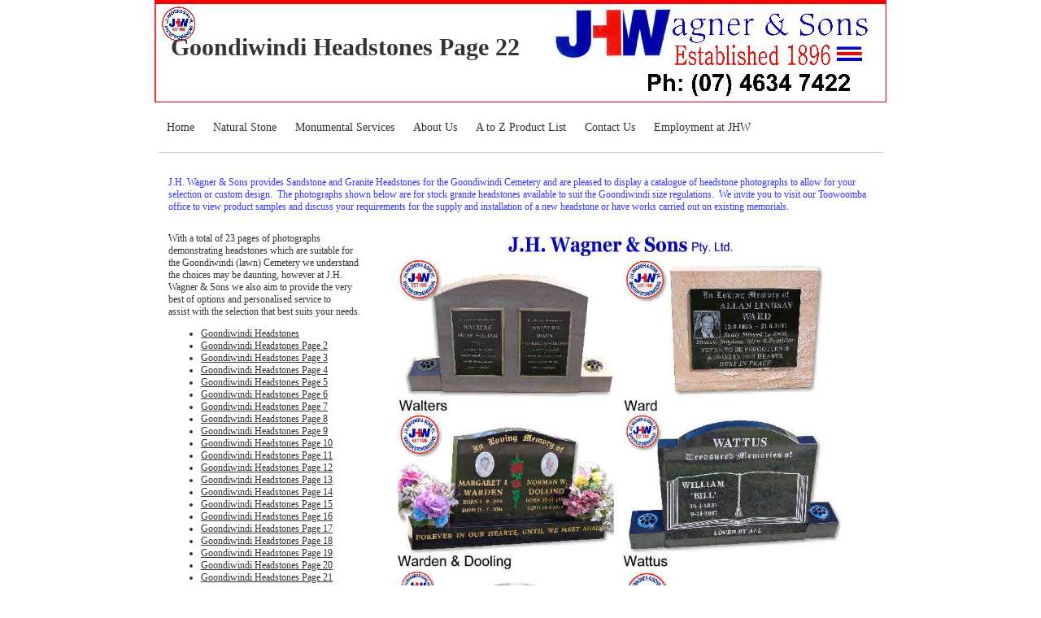

--- FILE ---
content_type: text/html; charset=utf-8
request_url: http://jhwagner.com.au/goondiwindi-headstones-page-22.php
body_size: 5818
content:
<!DOCTYPE html PUBLIC "-//W3C//DTD XHTML 1.0 Transitional//EN" "http://www.w3.org/TR/xhtml1/DTD/xhtml1-transitional.dtd">
<!--
Yola template
-->
<html xmlns="http://www.w3.org/1999/xhtml">
	<head>
		<meta http-equiv="content-type" content="text/html; charset=utf-8" />


<title>Goondiwindi Headstones Page 22</title>



<meta name="description" content="" />
<meta name="keywords" content="" />


  


  <style type="text/css" id="styleCSS">
    	/* CSS Document */

body {
	font-family: "Lucida Grande","Arial Unicode MS", sans-serif;
	font-size: 12px;
	color: #333333;
        background-color:#FFFFFF;
        
        background-repeat:;
        background-position:;
        background-attachment:;
}
td, tr {
	font-family: "Lucida Grande","Arial Unicode MS", sans-serif;
	font-size: 12px;
	color: #333333;
}

h1 {
	font-family: "Lucida Grande","Arial Unicode MS", sans-serif;
	font-size: 30px;
}


h2 {
	font-family: "Lucida Grande","Arial Unicode MS", sans-serif;
	font-size: 26px;
}


h3 {
	font-family: "Lucida Grande","Arial Unicode MS", sans-serif;
	font-size: 22px;
}


h4 {
	font-family: "Lucida Grande","Arial Unicode MS", sans-serif;
	font-size: 20px;
}


h5 {
	font-family: "Lucida Grande","Arial Unicode MS", sans-serif;
	font-size: 14px;
}


h6{
	font-family: "Lucida Grande","Arial Unicode MS", sans-serif;
	font-size: 11px;
}

a img{border:none;}

a:link {
	text-decoration: none;
	color: #333333;
}
a:visited {
	text-decoration: none;
	color: #333333;
}
a:hover {
	text-decoration: underline;
	color: #000000;

}
body {
	margin-top: 0px;
}

.container
{
	width: 900px;
	margin: 0px auto;
}

#sys_banner{
	width:900px;
	height:125px;
	/* this is wierd. but for some reason, if there is no border it drops down a few pixels! 
	border-top:solid 1px #FFFFFF;*/
	padding:1px 0 0 0;
}

#sys_banner h1{
	padding: 20px;
}

#sys_banner h1 a{
	text-decoration:none;
	color: #333333;
}
#sys_banner h1 a:hover{
	text-decoration:none;
	color: #000000;
}

#menu{
	margin: 0;
	margin-left: 5px;
	margin-right: 5px;
	border-bottom:solid 1px #CCCCCC;
}
#menu ul {
	list-style: none; float:left;
	margin-left:0px;
	padding:10px;
}
#menu ul li { 
	display: inline; 
	font-size:larger;
	padding-right:20px;
}
#menu ul li a { 
	text-decoration:none;
	font-size:14px;
} 

#content{
	padding: 1em;
	/*background:blue;color:white;*/
}
.sys_footer{
	margin-left: 5px;
	margin-right: 5px;
	text-align:right;font-size:small;
	border-top:solid 1px #CCCCCC;
}
#sys_designerfooter{
	border-top:0px;
	padding-top:10px;
}

.sys_txt {
	font-family: "Lucida Grande","Arial Unicode MS", sans-serif;
	font-size: 12px;
	color: #333333;
}
.sys_txt h1 {
	font-family: "Lucida Grande","Arial Unicode MS", sans-serif;
	font-size: 30px;
}


.sys_txt h2 {
	font-family: "Lucida Grande","Arial Unicode MS", sans-serif;
	font-size: 26px;
}


.sys_txt h3 {
	font-family: "Lucida Grande","Arial Unicode MS", sans-serif;
	font-size: 22px;
}


.sys_txt h4 {
	font-family: "Lucida Grande","Arial Unicode MS", sans-serif;
	font-size: 20px;
}

.sys_txt h5 {
	font-family: "Lucida Grande","Arial Unicode MS", sans-serif;
	font-size: 14px;
}


.sys_txt h6{
	font-family: "Lucida Grande","Arial Unicode MS", sans-serif;
	font-size: 11px;
}

.sys_txt a:link {
	text-decoration:underline;
	color: #333333;
}
.sys_txt a:visited {
	text-decoration:underline
		
}
.sys_txt a:hover {
	text-decoration:underline
	color: #000000;

}
  </style>


<script src="//ajax.googleapis.com/ajax/libs/webfont/1.4.2/webfont.js" type="text/javascript"></script>

      <style type="text/css">
      @import url("//fonts.sitebuilderhost.net/css?family=Adamina%3Aregular&subset=latin,latin-ext");
    </style>
  
  <style type="text/css" id="styleOverrides">
    /* ======================
*
*  Site Style Settings
*
=========================*/
/* Paragraph text (p) */

.content p, #content p, .HTML_Default p, .Text_Default p, .sys_txt p, .sys_txt a, .sys_layout p, .sys_txt, .sys_layout  {
    font-family: 'Lucida Grande','Arial Unicode MS','sans-serif';
    
    font-size: 12px;
    color: #333333;
    line-height: normal;
    
    text-transform: none;
}

/* Navigation */
.sys_navigation a, .ys_menu_2, div#menu ul, div#menu ul li a, ul.sys_navigation li a, div.sys_navigation ul li.selected a, div.sys_navigation ul li a, #navigation li a, div.ys_menu ul a:link, div.ys_menu ul a:visited, div.ys_nav ul li a, #sys_banner ul li a {
    font-family: 'Adamina';
    
    
    
    
    
    
    
}


/* Navigation:selected */
div.sys_navigation ul li.selected a, div#menu ul li.selected a, #navigation li.selected a, div.ys_menu ul li.selected a:link, div.ys_menu ul li.selected a:visited, div.ys_nav ul li.selected a, #sys_banner ul li.selected a {
    
}

/* Navigation:hover */
div.sys_navigation ul li a:hover, div#menu ul li a:hover, #navigation li a:hover, div.ys_menu ul a:hover, div.ys_nav ul li a:hover, div.ys_menu ul li a:hover, #sys_banner ul li a:hover {
    
}

/* Site Title */
#sys_heading, a#sys_heading, #sys_banner h1 a, #header h1 a, div#heading h1 a {
    font-family: 'Adamina';
    
    
    
    
    
    
    
}

/* Hyperlinks (a, a:hover, a:visited) */






/* Headings (h2, h3, h4, h5, h6) */
.sys_layout h2, .sys_txt h2 {
    font-family: 'Lucida Grande','Arial Unicode MS','sans-serif';
    
    font-size: 26px;
    color: #333333;
    text-decoration: none;
    
    line-height: normal;
    text-transform: none;
}

.sys_layout h2 a, .sys_layout h2 a:link, .sys_layout h2 a:hover, .sys_layout h2 a:visited {
    font-family: 'Lucida Grande','Arial Unicode MS','sans-serif';
    
    font-size: 26px;
    color: #333333;
    
    line-height: normal;
    text-transform: none;
}

.sys_layout h3, .sys_txt h3 {
    font-family: 'Lucida Grande','Arial Unicode MS','sans-serif';
    
    font-size: 22px;
    color: #333333;
    text-decoration: none;
    
    line-height: normal;
    text-transform: none;
}

.sys_layout h3 a, .sys_layout h3 a:link, .sys_layout h3 a:hover, .sys_layout h3 a:visited {
    font-family: 'Lucida Grande','Arial Unicode MS','sans-serif';
    
    font-size: 22px;
    color: #333333;
    
    line-height: normal;
    text-transform: none;
}

.sys_layout h4, .sys_txt h4 {
    font-family: 'Lucida Grande','Arial Unicode MS','sans-serif';
    
    font-size: 20px;
    color: #333333;
    text-decoration: none;
    
    line-height: normal;
    text-transform: none;
}

.sys_layout h4 a, .sys_layout h4 a:link, .sys_layout h4 a:hover, .sys_layout h4 a:visited {
    font-family: 'Lucida Grande','Arial Unicode MS','sans-serif';
    
    font-size: 20px;
    color: #333333;
    
    line-height: normal;
    text-transform: none;
}

.sys_layout h5, .sys_txt h5 {
    font-family: 'Lucida Grande','Arial Unicode MS','sans-serif';
    
    font-size: 14px;
    color: #333333;
    text-decoration: none;
    
    line-height: normal;
    text-transform: none;
}

.sys_layout h5 a, .sys_layout h5 a:link, .sys_layout h5 a:hover, .sys_layout h5 a:visited {
    font-family: 'Lucida Grande','Arial Unicode MS','sans-serif';
    
    font-size: 14px;
    color: #333333;
    
    line-height: normal;
    text-transform: none;
}

.sys_layout h6, .sys_txt h6 {
    font-family: 'Lucida Grande','Arial Unicode MS','sans-serif';
    
    font-size: 11px;
    color: #333333;
    text-decoration: none;
    
    line-height: normal;
    text-transform: none;
}

.sys_layout h6 a, .sys_layout h6 a:link, .sys_layout h6 a:hover, .sys_layout h6 a:visited {
    font-family: 'Lucida Grande','Arial Unicode MS','sans-serif';
    
    font-size: 11px;
    color: #333333;
    
    line-height: normal;
    text-transform: none;
}

/*button widget*/
.sys_layout .sys_button a, .sys_layout .sys_button a:link, .sys_layout .sys_button a:visited {
    display:inline-block;
    text-decoration: none;
}
.sys_layout .sys_button a:link, .sys_layout .sys_button a:visited {
    cursor:pointer;
}
.sys_layout .sys_button a {
    cursor:default;
}

.sys_layout .sys_button.square a, .sys_layout .sys_button.square a:link {
    border-radius:0px;
}
.sys_layout .sys_button.rounded a, .sys_layout .sys_button.rounded a:link {
    border-radius:3px;
}
.sys_layout .sys_button.pill a, .sys_layout .sys_button.pill a:link {
    border-radius:90px;
}

/*button sizes*/
.sys_layout .sys_button.small a, .sys_layout .sys_button.small a:link, .sys_layout .sys_button.small a:visited {font-size: 12px;padding-top:10px;padding-bottom:10px;padding-left:25px;padding-right:25px;}
.sys_layout .sys_button.medium a, .sys_layout .sys_button.medium a:link, .sys_layout .sys_button.medium a:visited {font-size: 15px;padding-top:15px;padding-bottom:15px;padding-left:37px;padding-right:37px;}
.sys_layout .sys_button.large a, .sys_layout .sys_button.large a:link, .sys_layout .sys_button.large a:visited {font-size: 20px;padding-top:20px;padding-bottom:20px;padding-left:50px;padding-right:50px;}

/*button styles:small*/
.sys_layout .sys_button.small.outline a, .sys_layout .sys_button.small.outline a:link {
    border-color:#333333;
    color: #333333;
    border-style: solid;
    border-width: 2px;
}
.sys_layout .sys_button.small.outline a:visited {
    color: #333333;
}
.sys_layout .sys_button.small.solid a, .sys_layout .sys_button.small.solid a:link {
    	background-color: #333333;

    color: #ffffff;
    border-color:#333333;
    border-style: solid;
    border-width: 2px;
}
.sys_layout .sys_button.small.solid a:visited {
    color: #ffffff;
}
.sys_layout .sys_button.small.outline a:hover {
    background-color: #333333;
    color: #ffffff;
    text-decoration: none;
}

/*button styles:medium*/
.sys_layout .sys_button.medium.outline a, .sys_layout .sys_button.medium.outline a:link {
    border-color:#333333;
    color: #333333;
    border-style: solid;
    border-width: 2px;
}
.sys_layout .sys_button.medium.outline a:visited {
    color: #333333;
}
.sys_layout .sys_button.medium.solid a, .sys_layout .sys_button.medium.solid a:link {
    	background-color: #333333;

    color: #ffffff;
    border-color:#333333;
    border-style: solid;
    border-width: 2px;
}
.sys_layout .sys_button.medium.solid a:visited {
    color: #ffffff;
}
.sys_layout .sys_button.medium.outline a:hover {
    background-color: #333333;
    color: #ffffff;
    text-decoration: none;
}
/*button styles:large*/
.sys_layout .sys_button.large.outline a, .sys_layout .sys_button.large.outline a:link {
    border-color:#333333;
    color: #333333;
    border-style: solid;
    border-width: 2px;
}
.sys_layout .sys_button.large.outline a:visited {
    color: #333333;
}
.sys_layout .sys_button.large.solid a, .sys_layout .sys_button.large.solid a:link {
    	background-color: #333333;

    color: #ffffff;
    border-color:#333333;
    border-style: solid;
    border-width: 2px;
}
.sys_layout .sys_button.large.solid a:visited {
    color: #ffffff;
}
.sys_layout .sys_button.large.outline a:hover {
    background-color: #333333;
    color: #ffffff;
    text-decoration: none;
}

.sys_layout .sys_button.solid a:hover {
    text-decoration: none;
    opacity: .8;
}  </style>

  



<script type="text/javascript" src="//ajax.googleapis.com/ajax/libs/jquery/1.11.1/jquery.min.js"></script>
<script type="text/javascript">window.jQuery || document.write('<script src="/components/bower_components/jquery/dist/jquery.js"><\/script>')</script>
<link rel="stylesheet" type="text/css" href="classes/commons/resources/flyoutmenu/flyoutmenu.css?1001144" />
<script type="text/javascript" src="classes/commons/resources/flyoutmenu/flyoutmenu.js?1001144"></script>
<link rel="stylesheet" type="text/css" href="classes/commons/resources/global/global.css?1001144" />


<script type="text/javascript">
  var swRegisterManager = {
    goals: [],
    add: function(swGoalRegister) {
      this.goals.push(swGoalRegister);
    },
    registerGoals: function() {
      while(this.goals.length) {
        this.goals.shift().call();
      }
    }
  };

  window.swPostRegister = swRegisterManager.registerGoals.bind(swRegisterManager);
</script>

  
  
  <link rel="stylesheet" type="text/css" href="classes/components/Image/layouts/Default/Default.css?1001144" />
  
  
  

	</head>

	<body id="sys_background">

	
		<div class="container">
			
				<div id="sys_banner" name="banner" style="background: url(resources/Header%202022a.JPG.cropped900x126o-2%2C0s904x128.JPG) ;" >
					
					<h1><a id="sys_heading" href="./">Goondiwindi Headstones Page 22</a></h1>
				</div>
	
						<div id="menu">
				<ul class='sys_navigation'>
			<li id="ys_menu_0" class="first"><a href="./" title="Home">Home</a></li>
			<li id="ys_menu_1"><a href="natural-stone.php" title="Natural Stone">Natural Stone</a></li>
			<li id="ys_menu_2"><a href="monumental-services.php" title="Monumental Services">Monumental Services</a></li>
			<li id="ys_menu_3"><a href="about-us.php" title="About Us">About Us</a></li>
			<li id="ys_menu_4"><a href="a-to-z-product-list.php" title="A to Z Product List">A to Z Product List</a></li>
			<li id="ys_menu_5"><a href="contact-us.php" title="Contact Us">Contact Us</a></li>
			<li id="ys_menu_6" class="last"><a href="employment-at-jhw.php" title="Employment at JHW">Employment at JHW</a></li>
			</ul>
<script>$(document).ready(function() { flyoutMenu.initFlyoutMenu([{"href": "./","title": "Home","name": "Home","children": []},{"href": "natural-stone.php","title": "Natural Stone","name": "Natural Stone","children": []},{"href": "monumental-services.php","title": "Monumental Services","name": "Monumental Services","children": []},{"href": "about-us.php","title": "About Us","name": "About Us","children": []},{"href": "a-to-z-product-list.php","title": "A to Z Product List","name": "A to Z Product List","children": []},{"href": "contact-us.php","title": "Contact Us","name": "Contact Us","children": []},{"href": "employment-at-jhw.php","title": "Employment at JHW","name": "Employment at JHW","children": []}], "flyover");});</script>
				<div style="clear:both;"></div>
			</div>
				
			<div id="content">
				<style media="screen">
  .layout_1-column {
    width: 100%;
    padding: 0;
    margin: 0;
  }

  .layout_1-column:after {
    content: "";
    display: table;
    clear: both;
  }

  .zone_top {
    margin: 0;
    padding: 5px;
    vertical-align: top;
    line-height: normal;
    min-width: 100px;
  }
</style>

<div class="layout_1-column sys_layout">
    <div id="layout_row1">
        <div id="sys_region_1" class="zone_top" ><div id="I1136" style="display:block;clear: both;" class="Text_Default"><style>.old_text_widget img {max-width: 100%;height: auto;}.old_text_wdiget {margin: 0;padding: 0;overflow: hidden;color: ;font: ;background-color: ;}</style><div id="I1136_sys_txt" class="sys_txt old_text_widget clear_fix"><P><FONT color=#3333ff>J.H. Wagner &amp; Sons provides Sandstone and Granite&nbsp;Headstones for the Goondiwindi Cemetery and are pleased to display a catalogue of headstone photographs to allow for your selection or custom design.&nbsp; The photographs shown below are for stock granite headstones available to suit the Goondiwindi size regulations.&nbsp; We invite you to visit our Toowoomba office to view product samples and discuss your requirements for the supply and installation of a new headstone or have works carried out on existing memorials.</FONT>&nbsp;</P></div></div><div id="I1138" style="display:block;clear: both;" class="Layout1_Default"><style>.column_I1138 {width: 100%;-moz-box-sizing:border-box;-webkit-box-sizing: border-box;box-sizing:border-box;}.column_I1138:after {content: "";display: table;clear: both;}.column_I1138 .left {text-align: left;vertical-align: top;width: 28.10304449648712%;padding: 0;float: left;-moz-box-sizing: border-box;-webkit-box-sizing: border-box;box-sizing:border-box;}.column_I1138 .right {vertical-align: top;width: 71.89695550351288%;padding: 0;float: left;-moz-box-sizing: border-box;-webkit-box-sizing: border-box;box-sizing: border-box;}</style><div class="column_I1138 column_divider" ><div id="Left_I1138" class="left" ><div id="I1137" style="display:block;clear: both;" class="Text_Default"><style>.old_text_widget img {max-width: 100%;height: auto;}.old_text_wdiget {margin: 0;padding: 0;overflow: hidden;color: ;font: ;background-color: ;}</style><div id="I1137_sys_txt" class="sys_txt old_text_widget clear_fix"><p dir="ltr">With a total of 23 pages of photographs demonstrating headstones which are suitable for the Goondiwindi (lawn) Cemetery we understand the choices may be daunting, however at J.H. Wagner &amp; Sons we also aim to provide the very best of options and personalised service to assist&nbsp;with the selection that best suits your needs.&nbsp;&nbsp;</p> 
<ul style="MARGIN-RIGHT: 0px" dir="ltr"> 
<li><a href="goondiwindi-headstones.php">Goondiwindi Headstones</a></li> 
<li><a href="goondiwindi-headstones-page-2.php">Goondiwindi Headstones Page 2</a></li> 
<li><a href="goondiwindi-headstones-page-3.php">Goondiwindi Headstones Page 3</a></li> 
<li><a href="goondiwindi-headstones-page-4.php">Goondiwindi Headstones Page 4</a></li> 
<li><a href="goondiwindi-headstones-page-5.php">Goondiwindi Headstones Page 5</a></li> 
<li><a href="goondiwindi-headstones-page-6.php">Goondiwindi Headstones Page 6</a></li> 
<li><a href="goondiwindi-headstones-page-7.php">Goondiwindi Headstones Page 7</a></li> 
<li><a href="goondiwindi-headstones-page-8.php">Goondiwindi Headstones Page 8</a></li> 
<li><a href="goondiwindi-headstones-page-9.php">Goondiwindi Headstones Page 9</a></li> 
<li><a href="goondiwindi-headstones-page-10.php">Goondiwindi Headstones Page 10</a></li> 
<li><a href="goondiwindi-headstones-page-11.php">Goondiwindi Headstones Page 11</a></li> 
<li><a href="goondiwindi-headstones-page-12.php">Goondiwindi Headstones Page 12</a></li> 
<li><a href="goondiwindi-headstones-page-13.php">Goondiwindi Headstones Page 13</a></li> 
<li><a href="goondiwindi-headstones-page-14.php">Goondiwindi Headstones Page 14</a></li> 
<li><a href="goondiwindi-headstones-page-15.php">Goondiwindi Headstones Page 15</a></li> 
<li><a href="goondiwindi-headstones-page-16.php">Goondiwindi Headstones Page 16</a></li> 
<li><a href="goondiwindi-headstones-page-17.php">Goondiwindi Headstones Page 17</a></li> 
<li><a href="goondiwindi-headstones-page-18.php">Goondiwindi Headstones Page 18</a></li> 
<li><a href="goondiwindi-headstones-page-19.php">Goondiwindi Headstones Page 19</a></li> 
<li><a href="goondiwindi-headstones-page-20.php">Goondiwindi Headstones Page 20</a></li> 
<li><a href="goondiwindi-headstones-page-21.php">Goondiwindi Headstones Page 21</a></li> 
<li><a href="goondiwindi-headstones-page-23.php">Goondiwindi Headstones Page 23</a></li></ul> 
<blockquote style="MARGIN-RIGHT: 0px" dir="ltr"> 
<p dir="ltr"> 
</p><li><a href="bronze-plaques.php">Bronze Plaques</a></li> 
<li><a href="ceramic-photos.php">Ceramic Photos</a></li> 
<li><a href="laser-etching.php">Laser Etching</a></li> 
<li><a href="vases.php">Vases</a></li> 
<li><a href="monumental-restoration-works.php">Monumental Restoration Works</a></li> 
<li><a href="monumental-installation.php">Monumental Installation</a></li> 
<li><a href="goondiwindi-cemetery-historical-wall.php">Goondiwindi Cemetery Historical Wall</a></li> 
<p></p></blockquote> 
<p dir="ltr" align="center">Installation of headstones at Goondiwindi Cemetery is carried out by J.H. Wagner &amp; Sons' qualified stonemasonry staff.&nbsp;</p></div></div></div><div id="Right_I1138" class="right" ><div id="I1179" style="display:block;clear: both;text-align:center;" class="Image_Default"><style>#I1179_img {-moz-box-sizing: border-box;-webkit-box-sizing: border-box;box-sizing: border-box;width: 582px;border:none;max-width: 100%;height: auto;}</style><img id="I1179_img" src="resources/Goondiwindi%20pg%2022.JPG"  alt="Cemetery headstones @ Goondiwindi from JHW"  /></div></div></div></div></div>
    </div>
</div>
			</div>
			
			<div id='sys_footer' class='sys_footer'></div>
			
		</div>
			
                <style type="text/css">
                    #sys_yolacredit_wrap{text-align:center;}
                    #sys_yolacredit{text-align:center;line-height:1.2em;margin:2em auto;font-family:Arial;
                        position:relative;background:#fff url(classes/commons/yola_footer/png/sprites.png?1001144) right 0.3em no-repeat;
                        background-size:7em;border-top:1px solid #e1e1e1;border-bottom:1px solid #e1e1e1;
                        padding:0.5em 2.6em 0.6em 0.4em;color:#222;font-size:0.6rem;display:inline-block;}
                    #sys_yolacredit p{margin:0;padding:0;line-height:1.2em;}
                    #sys_yolacredit p a{color:#222;text-decoration:none;}
                    #sys_yolacredit p a:hover{text-decoration:underline;}
                    #sys_yolacredit a.yola{font-size:0;position:absolute;top:5px;right:0;display:inline-block;
                        width:25px;height:16px;float:right;text-decoration:none;color:"#fff";}
                    #sys_yolacredit a.yola span{display:none;}
                </style>
                <!--[if lte IE 6]>
                    <style type="text/css">
                        #sys_yolacredit{background:#fff url(classes/commons/yola_footer/gif/sprites.gif?1001144) right 2px no-repeat;}
                    </style>
                <![endif]-->
                <div id="sys_yolacredit_wrap">
                    <div id="sys_yolacredit" style="" title="Visit Yola.com to create your own free website">
                        <p>Make a <a href="https://www.yola.com/">free website</a> with <a class="yola" href="https://www.yola.com/"><span>Yola</span></a></p>
                    </div>
                </div>


<script type="text/javascript" id="site_analytics_tracking" data-id="8a49866a22cc12ca0122ceea289f2cb6" data-user="8a49866b22cc12bb0122cee0b1720bec" data-partner="YOLA" data-url="//analytics.yolacdn.net/tracking-v2.js">
  var _yts = _yts || [];
  var tracking_tag = document.getElementById('site_analytics_tracking');
  _yts.push(["_siteId", tracking_tag.getAttribute('data-id')]);
  _yts.push(["_userId", tracking_tag.getAttribute('data-user')]);
  _yts.push(["_partnerId", tracking_tag.getAttribute('data-partner')]);
  _yts.push(["_trackPageview"]);
  (function() {
    var yts = document.createElement("script");
    yts.type = "text/javascript";
    yts.async = true;
    yts.src = document.getElementById('site_analytics_tracking').getAttribute('data-url');
    (document.getElementsByTagName("head")[0] || document.getElementsByTagName("body")[0]).appendChild(yts);
  })();
</script>


<!-- template: CleanSlate  --></body>
</html>